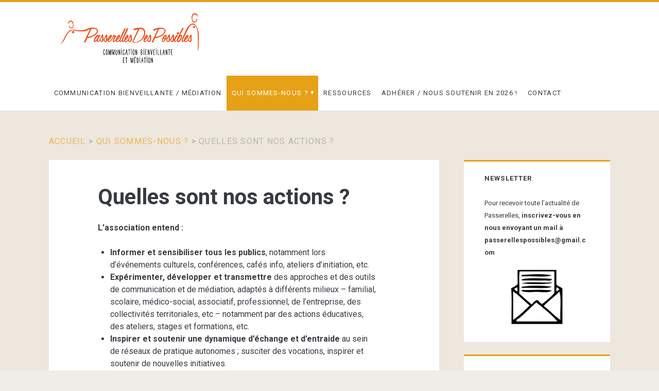

--- FILE ---
content_type: text/html; charset=UTF-8
request_url: http://passerellesdespossibles.org/?page_id=21
body_size: 9103
content:
<!DOCTYPE html>
<html lang="fr-FR">
<head>
	<title>Quelles sont nos actions ? &#8211; Passerelles des Possibles</title>
<meta name='robots' content='max-image-preview:large' />
<meta charset="UTF-8" />
<meta name="viewport" content="width=device-width, initial-scale=1" />
<meta name="template" content="Ignite 1.83" />
<link rel='dns-prefetch' href='//fonts.googleapis.com' />
<link rel="alternate" type="application/rss+xml" title="Passerelles des Possibles &raquo; Flux" href="http://passerellesdespossibles.org/?feed=rss2" />
<link rel="alternate" type="application/rss+xml" title="Passerelles des Possibles &raquo; Flux des commentaires" href="http://passerellesdespossibles.org/?feed=comments-rss2" />
<link rel="alternate" title="oEmbed (JSON)" type="application/json+oembed" href="http://passerellesdespossibles.org/index.php?rest_route=%2Foembed%2F1.0%2Fembed&#038;url=http%3A%2F%2Fpasserellesdespossibles.org%2F%3Fpage_id%3D21" />
<link rel="alternate" title="oEmbed (XML)" type="text/xml+oembed" href="http://passerellesdespossibles.org/index.php?rest_route=%2Foembed%2F1.0%2Fembed&#038;url=http%3A%2F%2Fpasserellesdespossibles.org%2F%3Fpage_id%3D21&#038;format=xml" />
<style id='wp-img-auto-sizes-contain-inline-css' type='text/css'>
img:is([sizes=auto i],[sizes^="auto," i]){contain-intrinsic-size:3000px 1500px}
/*# sourceURL=wp-img-auto-sizes-contain-inline-css */
</style>
<style id='wp-emoji-styles-inline-css' type='text/css'>

	img.wp-smiley, img.emoji {
		display: inline !important;
		border: none !important;
		box-shadow: none !important;
		height: 1em !important;
		width: 1em !important;
		margin: 0 0.07em !important;
		vertical-align: -0.1em !important;
		background: none !important;
		padding: 0 !important;
	}
/*# sourceURL=wp-emoji-styles-inline-css */
</style>
<style id='wp-block-library-inline-css' type='text/css'>
:root{--wp-block-synced-color:#7a00df;--wp-block-synced-color--rgb:122,0,223;--wp-bound-block-color:var(--wp-block-synced-color);--wp-editor-canvas-background:#ddd;--wp-admin-theme-color:#007cba;--wp-admin-theme-color--rgb:0,124,186;--wp-admin-theme-color-darker-10:#006ba1;--wp-admin-theme-color-darker-10--rgb:0,107,160.5;--wp-admin-theme-color-darker-20:#005a87;--wp-admin-theme-color-darker-20--rgb:0,90,135;--wp-admin-border-width-focus:2px}@media (min-resolution:192dpi){:root{--wp-admin-border-width-focus:1.5px}}.wp-element-button{cursor:pointer}:root .has-very-light-gray-background-color{background-color:#eee}:root .has-very-dark-gray-background-color{background-color:#313131}:root .has-very-light-gray-color{color:#eee}:root .has-very-dark-gray-color{color:#313131}:root .has-vivid-green-cyan-to-vivid-cyan-blue-gradient-background{background:linear-gradient(135deg,#00d084,#0693e3)}:root .has-purple-crush-gradient-background{background:linear-gradient(135deg,#34e2e4,#4721fb 50%,#ab1dfe)}:root .has-hazy-dawn-gradient-background{background:linear-gradient(135deg,#faaca8,#dad0ec)}:root .has-subdued-olive-gradient-background{background:linear-gradient(135deg,#fafae1,#67a671)}:root .has-atomic-cream-gradient-background{background:linear-gradient(135deg,#fdd79a,#004a59)}:root .has-nightshade-gradient-background{background:linear-gradient(135deg,#330968,#31cdcf)}:root .has-midnight-gradient-background{background:linear-gradient(135deg,#020381,#2874fc)}:root{--wp--preset--font-size--normal:16px;--wp--preset--font-size--huge:42px}.has-regular-font-size{font-size:1em}.has-larger-font-size{font-size:2.625em}.has-normal-font-size{font-size:var(--wp--preset--font-size--normal)}.has-huge-font-size{font-size:var(--wp--preset--font-size--huge)}.has-text-align-center{text-align:center}.has-text-align-left{text-align:left}.has-text-align-right{text-align:right}.has-fit-text{white-space:nowrap!important}#end-resizable-editor-section{display:none}.aligncenter{clear:both}.items-justified-left{justify-content:flex-start}.items-justified-center{justify-content:center}.items-justified-right{justify-content:flex-end}.items-justified-space-between{justify-content:space-between}.screen-reader-text{border:0;clip-path:inset(50%);height:1px;margin:-1px;overflow:hidden;padding:0;position:absolute;width:1px;word-wrap:normal!important}.screen-reader-text:focus{background-color:#ddd;clip-path:none;color:#444;display:block;font-size:1em;height:auto;left:5px;line-height:normal;padding:15px 23px 14px;text-decoration:none;top:5px;width:auto;z-index:100000}html :where(.has-border-color){border-style:solid}html :where([style*=border-top-color]){border-top-style:solid}html :where([style*=border-right-color]){border-right-style:solid}html :where([style*=border-bottom-color]){border-bottom-style:solid}html :where([style*=border-left-color]){border-left-style:solid}html :where([style*=border-width]){border-style:solid}html :where([style*=border-top-width]){border-top-style:solid}html :where([style*=border-right-width]){border-right-style:solid}html :where([style*=border-bottom-width]){border-bottom-style:solid}html :where([style*=border-left-width]){border-left-style:solid}html :where(img[class*=wp-image-]){height:auto;max-width:100%}:where(figure){margin:0 0 1em}html :where(.is-position-sticky){--wp-admin--admin-bar--position-offset:var(--wp-admin--admin-bar--height,0px)}@media screen and (max-width:600px){html :where(.is-position-sticky){--wp-admin--admin-bar--position-offset:0px}}

/*# sourceURL=wp-block-library-inline-css */
</style><style id='wp-block-list-inline-css' type='text/css'>
ol,ul{box-sizing:border-box}:root :where(.wp-block-list.has-background){padding:1.25em 2.375em}
/*# sourceURL=http://passerellesdespossibles.org/wp-includes/blocks/list/style.min.css */
</style>
<style id='wp-block-paragraph-inline-css' type='text/css'>
.is-small-text{font-size:.875em}.is-regular-text{font-size:1em}.is-large-text{font-size:2.25em}.is-larger-text{font-size:3em}.has-drop-cap:not(:focus):first-letter{float:left;font-size:8.4em;font-style:normal;font-weight:100;line-height:.68;margin:.05em .1em 0 0;text-transform:uppercase}body.rtl .has-drop-cap:not(:focus):first-letter{float:none;margin-left:.1em}p.has-drop-cap.has-background{overflow:hidden}:root :where(p.has-background){padding:1.25em 2.375em}:where(p.has-text-color:not(.has-link-color)) a{color:inherit}p.has-text-align-left[style*="writing-mode:vertical-lr"],p.has-text-align-right[style*="writing-mode:vertical-rl"]{rotate:180deg}
/*# sourceURL=http://passerellesdespossibles.org/wp-includes/blocks/paragraph/style.min.css */
</style>
<style id='global-styles-inline-css' type='text/css'>
:root{--wp--preset--aspect-ratio--square: 1;--wp--preset--aspect-ratio--4-3: 4/3;--wp--preset--aspect-ratio--3-4: 3/4;--wp--preset--aspect-ratio--3-2: 3/2;--wp--preset--aspect-ratio--2-3: 2/3;--wp--preset--aspect-ratio--16-9: 16/9;--wp--preset--aspect-ratio--9-16: 9/16;--wp--preset--color--black: #000000;--wp--preset--color--cyan-bluish-gray: #abb8c3;--wp--preset--color--white: #ffffff;--wp--preset--color--pale-pink: #f78da7;--wp--preset--color--vivid-red: #cf2e2e;--wp--preset--color--luminous-vivid-orange: #ff6900;--wp--preset--color--luminous-vivid-amber: #fcb900;--wp--preset--color--light-green-cyan: #7bdcb5;--wp--preset--color--vivid-green-cyan: #00d084;--wp--preset--color--pale-cyan-blue: #8ed1fc;--wp--preset--color--vivid-cyan-blue: #0693e3;--wp--preset--color--vivid-purple: #9b51e0;--wp--preset--gradient--vivid-cyan-blue-to-vivid-purple: linear-gradient(135deg,rgb(6,147,227) 0%,rgb(155,81,224) 100%);--wp--preset--gradient--light-green-cyan-to-vivid-green-cyan: linear-gradient(135deg,rgb(122,220,180) 0%,rgb(0,208,130) 100%);--wp--preset--gradient--luminous-vivid-amber-to-luminous-vivid-orange: linear-gradient(135deg,rgb(252,185,0) 0%,rgb(255,105,0) 100%);--wp--preset--gradient--luminous-vivid-orange-to-vivid-red: linear-gradient(135deg,rgb(255,105,0) 0%,rgb(207,46,46) 100%);--wp--preset--gradient--very-light-gray-to-cyan-bluish-gray: linear-gradient(135deg,rgb(238,238,238) 0%,rgb(169,184,195) 100%);--wp--preset--gradient--cool-to-warm-spectrum: linear-gradient(135deg,rgb(74,234,220) 0%,rgb(151,120,209) 20%,rgb(207,42,186) 40%,rgb(238,44,130) 60%,rgb(251,105,98) 80%,rgb(254,248,76) 100%);--wp--preset--gradient--blush-light-purple: linear-gradient(135deg,rgb(255,206,236) 0%,rgb(152,150,240) 100%);--wp--preset--gradient--blush-bordeaux: linear-gradient(135deg,rgb(254,205,165) 0%,rgb(254,45,45) 50%,rgb(107,0,62) 100%);--wp--preset--gradient--luminous-dusk: linear-gradient(135deg,rgb(255,203,112) 0%,rgb(199,81,192) 50%,rgb(65,88,208) 100%);--wp--preset--gradient--pale-ocean: linear-gradient(135deg,rgb(255,245,203) 0%,rgb(182,227,212) 50%,rgb(51,167,181) 100%);--wp--preset--gradient--electric-grass: linear-gradient(135deg,rgb(202,248,128) 0%,rgb(113,206,126) 100%);--wp--preset--gradient--midnight: linear-gradient(135deg,rgb(2,3,129) 0%,rgb(40,116,252) 100%);--wp--preset--font-size--small: 13px;--wp--preset--font-size--medium: 20px;--wp--preset--font-size--large: 21px;--wp--preset--font-size--x-large: 42px;--wp--preset--font-size--regular: 16px;--wp--preset--font-size--larger: 36px;--wp--preset--spacing--20: 0.44rem;--wp--preset--spacing--30: 0.67rem;--wp--preset--spacing--40: 1rem;--wp--preset--spacing--50: 1.5rem;--wp--preset--spacing--60: 2.25rem;--wp--preset--spacing--70: 3.38rem;--wp--preset--spacing--80: 5.06rem;--wp--preset--shadow--natural: 6px 6px 9px rgba(0, 0, 0, 0.2);--wp--preset--shadow--deep: 12px 12px 50px rgba(0, 0, 0, 0.4);--wp--preset--shadow--sharp: 6px 6px 0px rgba(0, 0, 0, 0.2);--wp--preset--shadow--outlined: 6px 6px 0px -3px rgb(255, 255, 255), 6px 6px rgb(0, 0, 0);--wp--preset--shadow--crisp: 6px 6px 0px rgb(0, 0, 0);}:where(.is-layout-flex){gap: 0.5em;}:where(.is-layout-grid){gap: 0.5em;}body .is-layout-flex{display: flex;}.is-layout-flex{flex-wrap: wrap;align-items: center;}.is-layout-flex > :is(*, div){margin: 0;}body .is-layout-grid{display: grid;}.is-layout-grid > :is(*, div){margin: 0;}:where(.wp-block-columns.is-layout-flex){gap: 2em;}:where(.wp-block-columns.is-layout-grid){gap: 2em;}:where(.wp-block-post-template.is-layout-flex){gap: 1.25em;}:where(.wp-block-post-template.is-layout-grid){gap: 1.25em;}.has-black-color{color: var(--wp--preset--color--black) !important;}.has-cyan-bluish-gray-color{color: var(--wp--preset--color--cyan-bluish-gray) !important;}.has-white-color{color: var(--wp--preset--color--white) !important;}.has-pale-pink-color{color: var(--wp--preset--color--pale-pink) !important;}.has-vivid-red-color{color: var(--wp--preset--color--vivid-red) !important;}.has-luminous-vivid-orange-color{color: var(--wp--preset--color--luminous-vivid-orange) !important;}.has-luminous-vivid-amber-color{color: var(--wp--preset--color--luminous-vivid-amber) !important;}.has-light-green-cyan-color{color: var(--wp--preset--color--light-green-cyan) !important;}.has-vivid-green-cyan-color{color: var(--wp--preset--color--vivid-green-cyan) !important;}.has-pale-cyan-blue-color{color: var(--wp--preset--color--pale-cyan-blue) !important;}.has-vivid-cyan-blue-color{color: var(--wp--preset--color--vivid-cyan-blue) !important;}.has-vivid-purple-color{color: var(--wp--preset--color--vivid-purple) !important;}.has-black-background-color{background-color: var(--wp--preset--color--black) !important;}.has-cyan-bluish-gray-background-color{background-color: var(--wp--preset--color--cyan-bluish-gray) !important;}.has-white-background-color{background-color: var(--wp--preset--color--white) !important;}.has-pale-pink-background-color{background-color: var(--wp--preset--color--pale-pink) !important;}.has-vivid-red-background-color{background-color: var(--wp--preset--color--vivid-red) !important;}.has-luminous-vivid-orange-background-color{background-color: var(--wp--preset--color--luminous-vivid-orange) !important;}.has-luminous-vivid-amber-background-color{background-color: var(--wp--preset--color--luminous-vivid-amber) !important;}.has-light-green-cyan-background-color{background-color: var(--wp--preset--color--light-green-cyan) !important;}.has-vivid-green-cyan-background-color{background-color: var(--wp--preset--color--vivid-green-cyan) !important;}.has-pale-cyan-blue-background-color{background-color: var(--wp--preset--color--pale-cyan-blue) !important;}.has-vivid-cyan-blue-background-color{background-color: var(--wp--preset--color--vivid-cyan-blue) !important;}.has-vivid-purple-background-color{background-color: var(--wp--preset--color--vivid-purple) !important;}.has-black-border-color{border-color: var(--wp--preset--color--black) !important;}.has-cyan-bluish-gray-border-color{border-color: var(--wp--preset--color--cyan-bluish-gray) !important;}.has-white-border-color{border-color: var(--wp--preset--color--white) !important;}.has-pale-pink-border-color{border-color: var(--wp--preset--color--pale-pink) !important;}.has-vivid-red-border-color{border-color: var(--wp--preset--color--vivid-red) !important;}.has-luminous-vivid-orange-border-color{border-color: var(--wp--preset--color--luminous-vivid-orange) !important;}.has-luminous-vivid-amber-border-color{border-color: var(--wp--preset--color--luminous-vivid-amber) !important;}.has-light-green-cyan-border-color{border-color: var(--wp--preset--color--light-green-cyan) !important;}.has-vivid-green-cyan-border-color{border-color: var(--wp--preset--color--vivid-green-cyan) !important;}.has-pale-cyan-blue-border-color{border-color: var(--wp--preset--color--pale-cyan-blue) !important;}.has-vivid-cyan-blue-border-color{border-color: var(--wp--preset--color--vivid-cyan-blue) !important;}.has-vivid-purple-border-color{border-color: var(--wp--preset--color--vivid-purple) !important;}.has-vivid-cyan-blue-to-vivid-purple-gradient-background{background: var(--wp--preset--gradient--vivid-cyan-blue-to-vivid-purple) !important;}.has-light-green-cyan-to-vivid-green-cyan-gradient-background{background: var(--wp--preset--gradient--light-green-cyan-to-vivid-green-cyan) !important;}.has-luminous-vivid-amber-to-luminous-vivid-orange-gradient-background{background: var(--wp--preset--gradient--luminous-vivid-amber-to-luminous-vivid-orange) !important;}.has-luminous-vivid-orange-to-vivid-red-gradient-background{background: var(--wp--preset--gradient--luminous-vivid-orange-to-vivid-red) !important;}.has-very-light-gray-to-cyan-bluish-gray-gradient-background{background: var(--wp--preset--gradient--very-light-gray-to-cyan-bluish-gray) !important;}.has-cool-to-warm-spectrum-gradient-background{background: var(--wp--preset--gradient--cool-to-warm-spectrum) !important;}.has-blush-light-purple-gradient-background{background: var(--wp--preset--gradient--blush-light-purple) !important;}.has-blush-bordeaux-gradient-background{background: var(--wp--preset--gradient--blush-bordeaux) !important;}.has-luminous-dusk-gradient-background{background: var(--wp--preset--gradient--luminous-dusk) !important;}.has-pale-ocean-gradient-background{background: var(--wp--preset--gradient--pale-ocean) !important;}.has-electric-grass-gradient-background{background: var(--wp--preset--gradient--electric-grass) !important;}.has-midnight-gradient-background{background: var(--wp--preset--gradient--midnight) !important;}.has-small-font-size{font-size: var(--wp--preset--font-size--small) !important;}.has-medium-font-size{font-size: var(--wp--preset--font-size--medium) !important;}.has-large-font-size{font-size: var(--wp--preset--font-size--large) !important;}.has-x-large-font-size{font-size: var(--wp--preset--font-size--x-large) !important;}
/*# sourceURL=global-styles-inline-css */
</style>

<style id='classic-theme-styles-inline-css' type='text/css'>
/*! This file is auto-generated */
.wp-block-button__link{color:#fff;background-color:#32373c;border-radius:9999px;box-shadow:none;text-decoration:none;padding:calc(.667em + 2px) calc(1.333em + 2px);font-size:1.125em}.wp-block-file__button{background:#32373c;color:#fff;text-decoration:none}
/*# sourceURL=/wp-includes/css/classic-themes.min.css */
</style>
<link rel='stylesheet' id='ct-ignite-google-fonts-css' href='//fonts.googleapis.com/css?family=Roboto%3AThin%2CThin+Italic%2CLight%2CLight+Italic%2CRegular%2CItalic%2CMedium%2CMedium+Italic%2CBold%2CBold+Italic%2CUltra-Bold%2CUltra-Bold+Italic&#038;subset=latin%2Clatin-ext&#038;ver=6.9' type='text/css' media='all' />
<link rel='stylesheet' id='ct-ignite-font-awesome-css' href='http://passerellesdespossibles.org/wp-content/themes/ignite/assets/font-awesome/css/all.min.css?ver=6.9' type='text/css' media='all' />
<link rel='stylesheet' id='ct-ignite-style-css' href='http://passerellesdespossibles.org/wp-content/themes/ignite/style.css?ver=6.9' type='text/css' media='all' />
<style id='ct-ignite-style-inline-css' type='text/css'>

            #site-header .logo {
                position: relative;
                bottom: 0px;
                left: 17px;
                right: auto;
                top: auto;
        }

            #logo {
                max-width: 305px;
                max-height: 200px;
        }

            body, h1, h2, h3, h4, h5, h6, input:not([type='checkbox']):not([type='radio']):not([type='submit']):not([type='file']), input[type='submit'], textarea {
                font-family: Roboto;
                font-style: normal;
                font-weight: 400;
            }
        

            .overflow-container {
                background: #ede7de;
            }
            .main, .sidebar-primary-container, .breadcrumb-trail {
                background: none;
            }
        
/*# sourceURL=ct-ignite-style-inline-css */
</style>
<script type="text/javascript" src="http://passerellesdespossibles.org/wp-includes/js/jquery/jquery.min.js?ver=3.7.1" id="jquery-core-js"></script>
<script type="text/javascript" src="http://passerellesdespossibles.org/wp-includes/js/jquery/jquery-migrate.min.js?ver=3.4.1" id="jquery-migrate-js"></script>
<link rel="https://api.w.org/" href="http://passerellesdespossibles.org/index.php?rest_route=/" /><link rel="alternate" title="JSON" type="application/json" href="http://passerellesdespossibles.org/index.php?rest_route=/wp/v2/pages/21" /><link rel="EditURI" type="application/rsd+xml" title="RSD" href="http://passerellesdespossibles.org/xmlrpc.php?rsd" />
<meta name="generator" content="WordPress 6.9" />
<link rel="canonical" href="http://passerellesdespossibles.org/?page_id=21" />
<link rel='shortlink' href='http://passerellesdespossibles.org/?p=21' />
<link rel="icon" href="http://passerellesdespossibles.org/wp-content/uploads/2019/09/cropped-logo-512-2-32x32.jpg" sizes="32x32" />
<link rel="icon" href="http://passerellesdespossibles.org/wp-content/uploads/2019/09/cropped-logo-512-2-192x192.jpg" sizes="192x192" />
<link rel="apple-touch-icon" href="http://passerellesdespossibles.org/wp-content/uploads/2019/09/cropped-logo-512-2-180x180.jpg" />
<meta name="msapplication-TileImage" content="http://passerellesdespossibles.org/wp-content/uploads/2019/09/cropped-logo-512-2-270x270.jpg" />
</head>
<body id="ignite" class="wp-singular page-template-default page page-id-21 page-child parent-pageid-14 wp-theme-ignite parent-icons singular singular-page singular-page-21">
		<a class="skip-content" href="#main">Aller au commentaire</a>
		<header class="site-header" id="site-header" role="banner">
		<div id="title-info" class="title-info">
			<div class="site-title"><a href='http://passerellesdespossibles.org'><span class='screen-reader-text'>Passerelles des Possibles</span><img id='logo' class='logo' src='http://bvcdorl.cluster021.hosting.ovh.net/wp-content/uploads/2019/09/logo-texte-court-couleur-web.jpg' alt='Passerelles des Possibles' /></a></div>		</div>
		<button id="toggle-navigation" class="toggle-navigation"><i class="fas fa-bars"></i></button>
<div class="menu-container menu-primary" id="menu-primary" role="navigation">
	<ul id="menu-primary-items" class="menu-primary-items"><li id="menu-item-47" class="menu-item menu-item-type-post_type menu-item-object-page menu-item-47"><a href="http://passerellesdespossibles.org/?page_id=33">Communication Bienveillante / Médiation</a></li>
<li id="menu-item-19" class="menu-item menu-item-type-post_type menu-item-object-page current-page-ancestor current-menu-ancestor current-menu-parent current-page-parent current_page_parent current_page_ancestor menu-item-has-children menu-item-19"><a href="http://passerellesdespossibles.org/?page_id=14">Qui sommes-nous ?</a>
<ul class="sub-menu">
	<li id="menu-item-25" class="menu-item menu-item-type-post_type menu-item-object-page menu-item-25"><a href="http://passerellesdespossibles.org/?page_id=2">Nos missions</a></li>
	<li id="menu-item-24" class="menu-item menu-item-type-post_type menu-item-object-page current-menu-item page_item page-item-21 current_page_item menu-item-24"><a href="http://passerellesdespossibles.org/?page_id=21" aria-current="page">Nos actions</a></li>
	<li id="menu-item-234" class="menu-item menu-item-type-post_type menu-item-object-page menu-item-234"><a href="http://passerellesdespossibles.org/?page_id=212">Atelier Parentalité</a></li>
	<li id="menu-item-185" class="menu-item menu-item-type-post_type menu-item-object-page menu-item-185"><a href="http://passerellesdespossibles.org/?page_id=171">Formation « Passeur.euse.s »</a></li>
	<li id="menu-item-56" class="menu-item menu-item-type-post_type menu-item-object-page menu-item-56"><a href="http://passerellesdespossibles.org/?page_id=31">L&rsquo;équipe 2025</a></li>
</ul>
</li>
<li id="menu-item-44" class="menu-item menu-item-type-post_type menu-item-object-page menu-item-44"><a href="http://passerellesdespossibles.org/?page_id=39">Ressources</a></li>
<li id="menu-item-45" class="menu-item menu-item-type-post_type menu-item-object-page menu-item-45"><a href="http://passerellesdespossibles.org/?page_id=37">Adhérer / nous soutenir en 2026 !</a></li>
<li id="menu-item-43" class="menu-item menu-item-type-post_type menu-item-object-page menu-item-43"><a href="http://passerellesdespossibles.org/?page_id=41">Contact</a></li>
</ul><ul class='social-media-icons'>				<li>
					<a class="facebook" target="_blank"
					   href="https://www.facebook.com/PasserellesPossibles/">
						<i class="fab fa-facebook-square" title="facebook"></i>
						<span class="screen-reader-text">facebook</span>
					</a>
				</li>
								<li>
					<a class="email" target="_blank"
					   href="mailto:p&#97;s&#115;e&#114;&#101;&#108;l&#101;&#115;po&#115;s&#105;b&#108;es&#64;&#103;&#109;&#97;&#105;&#108;.co&#109;">
						<i class="fas fa-envelope" title="email"></i>
						<span class="screen-reader-text">email</span>
					</a>
				</li>
			</ul></div>	</header>
		<div id="overflow-container" class="overflow-container">
		<div id="breadcrumbs" class="breadcrumb-trail breadcrumbs"><span class="item-home"><a class="bread-link bread-home" href="http://passerellesdespossibles.org" title="Accueil">Accueil</a></span><span class="separator"> &gt; </span><span class="item-parent item-parent-14"><a class="bread-parent bread-parent-14" href="http://passerellesdespossibles.org/?page_id=14" title="Qui sommes-nous ?">Qui sommes-nous ?</a></span><span class="separator"> &gt; </span><span class="item-current item-21"><span title="Quelles sont nos actions ?"> Quelles sont nos actions ?</span></span></div>		<div id="main" class="main" role="main">	<div id="loop-container" class="loop-container">
		<div class="post-21 page type-page status-publish hentry entry">
		<div class='entry-header'>
		<h1 class='entry-title'>Quelles sont nos actions ?</h1>
	</div>
	<div class='entry-content'>
		<article>
			
<p class="has-regular-font-size"><strong>L’association entend :</strong></p>



<ul class="wp-block-list"><li><strong>Informer et sensibiliser tous les publics</strong>, notamment lors d’événements culturels, conférences, cafés info, ateliers d’initiation, etc.</li><li><strong> Expérimenter, développer et transmettre</strong> des approches et des outils de communication et de médiation, adaptés à différents milieux – familial, scolaire, médico-social, associatif, professionnel, de l’entreprise, des collectivités territoriales, etc &#8211; notamment par des actions éducatives, des ateliers, stages et formations, etc. </li><li> <strong>Inspirer et soutenir une dynamique d’échange et d’entraide</strong> au sein de réseaux de pratique autonomes ; susciter des vocations, inspirer et soutenir de nouvelles initiatives.</li></ul>



<p class="has-regular-font-size"><strong>Passerelles des Possibles organise et coordonne pour cela des :</strong></p>



<ul class="wp-block-list"><li> <strong>Initiations </strong></li><li> <strong>Formations </strong>courtes et longues</li><li> <strong>Groupes </strong>d’échanges, de pratique et d’entraide mutuelle </li><li> <strong>Médiations </strong></li><li> <strong>Accompagnement </strong>individuel ou collectif sur mesure</li></ul>



<p style="font-size:-1px" class="has-text-color has-background has-very-light-gray-color has-luminous-vivid-orange-background-color">Vous souhaitez vous initier ? Participer à une formation ? Organiser une initiation aux outils de la communication dans votre structure ? Que la communication bienveillante soit présentée dans le cadre d’un événement que vous organisez ? <br><strong>Contactez-nous au 06 03 16 24 82  </strong><a href="http://bvcdorl.cluster021.hosting.ovh.net/?page_id=41"><strong>ou ICI</strong></a><strong>.</strong></p>



<p><strong>Les membres actifs font l’association ! </strong><br>Les activités de Passerelles se construisent en fonction des propositions, des compétences et des moyens mis en commun par ses membres. Nous accueillons avec plaisir les personnes prêtes à mettre un peu de leur temps et de leur énergie au service du projet commun !</p>
					</article>
	</div>
</div>	</div>
</div><!-- .main -->
	<aside id="sidebar-primary-container" class="sidebar-primary-container">
		<h1 class="screen-reader-text">Barre latérale principale</h1>
		<div class="sidebar sidebar-primary" id="sidebar-primary" role="complementary">
			<section id="text-3" class="widget widget_text"><h2 class="widget-title">Newsletter</h2>			<div class="textwidget"><p>Pour recevoir toute l&rsquo;actualité de Passerelles, <strong>inscrivez-vous en nous envoyant un mail à passerellespossibles@gmail.com</strong></p>
<p><img loading="lazy" decoding="async" class="wp-image-402  aligncenter" src="http://passerellesdespossibles.org/wp-content/uploads/2023/06/noun-newsletter-1223452-300x263.png" alt="" width="126" height="111" srcset="http://passerellesdespossibles.org/wp-content/uploads/2023/06/noun-newsletter-1223452-300x263.png 300w, http://passerellesdespossibles.org/wp-content/uploads/2023/06/noun-newsletter-1223452.png 700w" sizes="auto, (max-width: 126px) 100vw, 126px" /></p>
</div>
		</section><section id="text-4" class="widget widget_text"><h2 class="widget-title">Bienvenue sur le site de Passerelles !</h2>			<div class="textwidget"><p>L’association loi 1901 Passerelles des Possibles a vocation <strong>à promouvoir la paix en soi et autour de soi </strong>en mettant les outils de la <strong>Communication Bienveillante et de la Médiation</strong> à la portée de tous (sans que l’argent ne soit un frein).<img loading="lazy" decoding="async" class="wp-image-109 aligncenter" src="http://bvcdorl.cluster021.hosting.ovh.net/wp-content/uploads/2019/09/logo-512-300x300.jpg" alt="" width="162" height="162" srcset="http://passerellesdespossibles.org/wp-content/uploads/2019/09/logo-512-300x300.jpg 300w, http://passerellesdespossibles.org/wp-content/uploads/2019/09/logo-512-150x150.jpg 150w, http://passerellesdespossibles.org/wp-content/uploads/2019/09/logo-512.jpg 512w" sizes="auto, (max-width: 162px) 100vw, 162px" /></p>
</div>
		</section><section id="media_image-3" class="widget widget_media_image"><h2 class="widget-title">Suivez nous sur Facebook !</h2><a href="https://www.facebook.com/PasserellesPossibles"><img width="300" height="180" src="http://passerellesdespossibles.org/wp-content/uploads/2020/05/Sans-titre-300x180.jpg" class="image wp-image-149  attachment-medium size-medium" alt="" style="max-width: 100%; height: auto;" title="Suivez nous sur Facebook !" decoding="async" loading="lazy" srcset="http://passerellesdespossibles.org/wp-content/uploads/2020/05/Sans-titre-300x180.jpg 300w, http://passerellesdespossibles.org/wp-content/uploads/2020/05/Sans-titre-1024x614.jpg 1024w, http://passerellesdespossibles.org/wp-content/uploads/2020/05/Sans-titre-768x461.jpg 768w, http://passerellesdespossibles.org/wp-content/uploads/2020/05/Sans-titre.jpg 1360w" sizes="auto, (max-width: 300px) 100vw, 300px" /></a></section>
		<section id="recent-posts-4" class="widget widget_recent_entries">
		<h2 class="widget-title">Articles récents</h2>
		<ul>
											<li>
					<a href="http://passerellesdespossibles.org/?p=510">Toujours essaimer et témoigner&#8230;</a>
									</li>
											<li>
					<a href="http://passerellesdespossibles.org/?p=452">Passerelles accompagne les professionnel.les de l&rsquo;Économie Sociale et Solidaire </a>
									</li>
											<li>
					<a href="http://passerellesdespossibles.org/?p=422">Donnez du sens à vos cadeaux !!</a>
									</li>
											<li>
					<a href="http://passerellesdespossibles.org/?p=259">Rapport d&rsquo;activités et financier 2024</a>
									</li>
											<li>
					<a href="http://passerellesdespossibles.org/?p=191">« Cessez d&rsquo;être gentil, soyez vrai! »</a>
									</li>
					</ul>

		</section><section id="search-4" class="widget widget_search"><div class='search-form-container'>
	<form role="search" method="get" class="search-form" action="http://passerellesdespossibles.org/">
		<label class="screen-reader-text">Recherche:</label>
		<input type="search" class="search-field" placeholder="Rechercher..." value="" name="s"
		       title="Recherche:"/>
		<input type="submit" class="search-submit" value='Allons-y!'/>
	</form>
</div></section>		</div>
	</aside>
</div><!-- .overflow-container -->
<footer id="site-footer" class="site-footer" role="contentinfo">
	<h1>
		<a href="http://passerellesdespossibles.org">
			Passerelles des Possibles		</a>
	</h1>
		<div class="design-credit">
        <span>
            14 impasse du Petit Breuil
43300 Siaugues Sainte Marie
-
passerellespossibles(@)gmail(.)com        </span>
	</div>
</footer>
<button id="scroll-to-top" class="scroll-to-top"><span class="screen-reader-text">Scroll to the top</span><i class="fas fa-arrow-up"></i></button><script type="text/javascript" src="http://passerellesdespossibles.org/wp-content/themes/ignite/js/build/production.min.js?ver=6.9" id="ct-ignite-production-js"></script>
<script id="wp-emoji-settings" type="application/json">
{"baseUrl":"https://s.w.org/images/core/emoji/17.0.2/72x72/","ext":".png","svgUrl":"https://s.w.org/images/core/emoji/17.0.2/svg/","svgExt":".svg","source":{"concatemoji":"http://passerellesdespossibles.org/wp-includes/js/wp-emoji-release.min.js?ver=6.9"}}
</script>
<script type="module">
/* <![CDATA[ */
/*! This file is auto-generated */
const a=JSON.parse(document.getElementById("wp-emoji-settings").textContent),o=(window._wpemojiSettings=a,"wpEmojiSettingsSupports"),s=["flag","emoji"];function i(e){try{var t={supportTests:e,timestamp:(new Date).valueOf()};sessionStorage.setItem(o,JSON.stringify(t))}catch(e){}}function c(e,t,n){e.clearRect(0,0,e.canvas.width,e.canvas.height),e.fillText(t,0,0);t=new Uint32Array(e.getImageData(0,0,e.canvas.width,e.canvas.height).data);e.clearRect(0,0,e.canvas.width,e.canvas.height),e.fillText(n,0,0);const a=new Uint32Array(e.getImageData(0,0,e.canvas.width,e.canvas.height).data);return t.every((e,t)=>e===a[t])}function p(e,t){e.clearRect(0,0,e.canvas.width,e.canvas.height),e.fillText(t,0,0);var n=e.getImageData(16,16,1,1);for(let e=0;e<n.data.length;e++)if(0!==n.data[e])return!1;return!0}function u(e,t,n,a){switch(t){case"flag":return n(e,"\ud83c\udff3\ufe0f\u200d\u26a7\ufe0f","\ud83c\udff3\ufe0f\u200b\u26a7\ufe0f")?!1:!n(e,"\ud83c\udde8\ud83c\uddf6","\ud83c\udde8\u200b\ud83c\uddf6")&&!n(e,"\ud83c\udff4\udb40\udc67\udb40\udc62\udb40\udc65\udb40\udc6e\udb40\udc67\udb40\udc7f","\ud83c\udff4\u200b\udb40\udc67\u200b\udb40\udc62\u200b\udb40\udc65\u200b\udb40\udc6e\u200b\udb40\udc67\u200b\udb40\udc7f");case"emoji":return!a(e,"\ud83e\u1fac8")}return!1}function f(e,t,n,a){let r;const o=(r="undefined"!=typeof WorkerGlobalScope&&self instanceof WorkerGlobalScope?new OffscreenCanvas(300,150):document.createElement("canvas")).getContext("2d",{willReadFrequently:!0}),s=(o.textBaseline="top",o.font="600 32px Arial",{});return e.forEach(e=>{s[e]=t(o,e,n,a)}),s}function r(e){var t=document.createElement("script");t.src=e,t.defer=!0,document.head.appendChild(t)}a.supports={everything:!0,everythingExceptFlag:!0},new Promise(t=>{let n=function(){try{var e=JSON.parse(sessionStorage.getItem(o));if("object"==typeof e&&"number"==typeof e.timestamp&&(new Date).valueOf()<e.timestamp+604800&&"object"==typeof e.supportTests)return e.supportTests}catch(e){}return null}();if(!n){if("undefined"!=typeof Worker&&"undefined"!=typeof OffscreenCanvas&&"undefined"!=typeof URL&&URL.createObjectURL&&"undefined"!=typeof Blob)try{var e="postMessage("+f.toString()+"("+[JSON.stringify(s),u.toString(),c.toString(),p.toString()].join(",")+"));",a=new Blob([e],{type:"text/javascript"});const r=new Worker(URL.createObjectURL(a),{name:"wpTestEmojiSupports"});return void(r.onmessage=e=>{i(n=e.data),r.terminate(),t(n)})}catch(e){}i(n=f(s,u,c,p))}t(n)}).then(e=>{for(const n in e)a.supports[n]=e[n],a.supports.everything=a.supports.everything&&a.supports[n],"flag"!==n&&(a.supports.everythingExceptFlag=a.supports.everythingExceptFlag&&a.supports[n]);var t;a.supports.everythingExceptFlag=a.supports.everythingExceptFlag&&!a.supports.flag,a.supports.everything||((t=a.source||{}).concatemoji?r(t.concatemoji):t.wpemoji&&t.twemoji&&(r(t.twemoji),r(t.wpemoji)))});
//# sourceURL=http://passerellesdespossibles.org/wp-includes/js/wp-emoji-loader.min.js
/* ]]> */
</script>
</body>
</html>